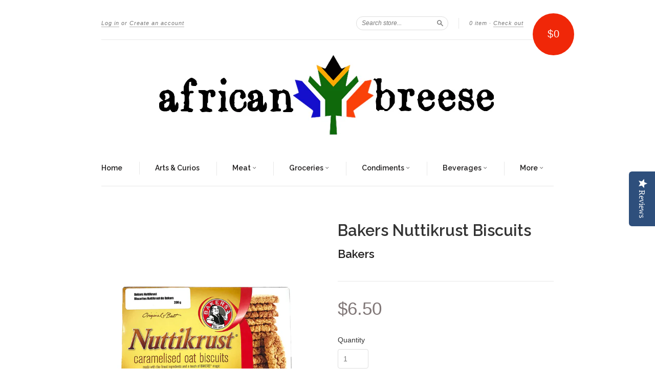

--- FILE ---
content_type: text/html; charset=utf-8
request_url: https://africanbreese.com/products/bakers-nuttikrust
body_size: 16275
content:
<!doctype html>
<!--[if lt IE 7]> <html class="no-touch no-js lt-ie9 lt-ie8 lt-ie7" lang="en"> <![endif]-->
<!--[if IE 7]> <html class="no-touch no-js lt-ie9 lt-ie8" lang="en"> <![endif]-->
<!--[if IE 8]> <html class="no-touch no-js lt-ie9" lang="en"> <![endif]-->
<!--[if IE 9]> <html class="ie9 no-touch no-js"> <![endif]-->
<!--[if (gt IE 9)|!(IE)]><!--> <html class="no-touch no-js"> <!--<![endif]-->

<head>
  <link rel="shortcut icon" href="//africanbreese.com/cdn/shop/t/10/assets/favicon.png?v=178615380078222721241421459141" type="image/png" />
  <script type="text/javascript">
(function e(){var e=document.createElement("script");e.type="text/javascript",e.async=true,e.src="//staticw2.yotpo.com/WXrSnTibTfglkDtS2GSFSIeGNnJDcfaFQQLR0tRa/widget.js";var t=document.getElementsByTagName("script")[0];t.parentNode.insertBefore(e,t)})();
</script>
  <meta charset="UTF-8">
  <meta http-equiv='X-UA-Compatible' content='IE=edge,chrome=1'>
  <link rel="shortcut icon" type="image/png" href="//africanbreese.com/cdn/shop/t/10/assets/favicon.png?v=178615380078222721241421459141">

  <title>
    Bakers Nuttikrust Biscuits &ndash; African Breese
  </title>

  
  <meta name="description" content="Bakers Nuttikrust is a classic South African biscuit known for its unique combination of nuttiness and sweetness. These rectangular-shaped biscuits are made with a buttery, crumbly dough that is generously packed with crushed nuts, typically almonds or hazelnuts, creating a rich and nutty flavor profile. Bakers Nuttikr">
  

  <link rel="canonical" href="https://africanbreese.com/products/bakers-nuttikrust">
  <meta name="viewport" content="width=device-width,initial-scale=1">

  

  <meta property="og:type" content="product">
  <meta property="og:title" content="Bakers Nuttikrust Biscuits">
  
  <meta property="og:image" content="http://africanbreese.com/cdn/shop/products/Bakers_Nuttikrust_200g_grande.jpg?v=1585091462">
  <meta property="og:image:secure_url" content="https://africanbreese.com/cdn/shop/products/Bakers_Nuttikrust_200g_grande.jpg?v=1585091462">
  
  <meta property="og:price:amount" content="6.50">
  <meta property="og:price:currency" content="CAD">


  <meta property="og:description" content="Bakers Nuttikrust is a classic South African biscuit known for its unique combination of nuttiness and sweetness. These rectangular-shaped biscuits are made with a buttery, crumbly dough that is generously packed with crushed nuts, typically almonds or hazelnuts, creating a rich and nutty flavor profile. Bakers Nuttikr">

  <meta property="og:url" content="https://africanbreese.com/products/bakers-nuttikrust">
  <meta property="og:site_name" content="African Breese">

  


  <meta name="twitter:card" content="product">
  <meta name="twitter:title" content="Bakers Nuttikrust Biscuits">
  <meta name="twitter:description" content="Bakers Nuttikrust is a classic South African biscuit known for its unique combination of nuttiness and sweetness. These rectangular-shaped biscuits are made with a buttery, crumbly dough ...">
  <meta name="twitter:image" content="http://africanbreese.com/cdn/shop/products/Bakers_Nuttikrust_200g_large.jpg?v=1585091462">
  <meta name="twitter:label1" content="PRICE">
  <meta name="twitter:data1" content="$6.50 CAD">
  <meta name="twitter:label2" content="VENDOR">
  <meta name="twitter:data2" content="Bakers">




  <link href="//africanbreese.com/cdn/shop/t/10/assets/style.scss.css?v=104239601711711567671704826215" rel="stylesheet" type="text/css" media="all" />

  <script>window.performance && window.performance.mark && window.performance.mark('shopify.content_for_header.start');</script><meta name="google-site-verification" content="ShLiIvQys-nmdr6-8YucKgnJLIAKxqA4WD6AP3_C5_E">
<meta id="shopify-digital-wallet" name="shopify-digital-wallet" content="/5225177/digital_wallets/dialog">
<meta name="shopify-checkout-api-token" content="67c8e97a08160ebc1ab25d39971d04f1">
<meta id="in-context-paypal-metadata" data-shop-id="5225177" data-venmo-supported="false" data-environment="production" data-locale="en_US" data-paypal-v4="true" data-currency="CAD">
<link rel="alternate" type="application/json+oembed" href="https://africanbreese.com/products/bakers-nuttikrust.oembed">
<script async="async" src="/checkouts/internal/preloads.js?locale=en-CA"></script>
<link rel="preconnect" href="https://shop.app" crossorigin="anonymous">
<script async="async" src="https://shop.app/checkouts/internal/preloads.js?locale=en-CA&shop_id=5225177" crossorigin="anonymous"></script>
<script id="apple-pay-shop-capabilities" type="application/json">{"shopId":5225177,"countryCode":"CA","currencyCode":"CAD","merchantCapabilities":["supports3DS"],"merchantId":"gid:\/\/shopify\/Shop\/5225177","merchantName":"African Breese","requiredBillingContactFields":["postalAddress","email"],"requiredShippingContactFields":["postalAddress","email"],"shippingType":"shipping","supportedNetworks":["visa","masterCard","discover","interac"],"total":{"type":"pending","label":"African Breese","amount":"1.00"},"shopifyPaymentsEnabled":true,"supportsSubscriptions":true}</script>
<script id="shopify-features" type="application/json">{"accessToken":"67c8e97a08160ebc1ab25d39971d04f1","betas":["rich-media-storefront-analytics"],"domain":"africanbreese.com","predictiveSearch":true,"shopId":5225177,"locale":"en"}</script>
<script>var Shopify = Shopify || {};
Shopify.shop = "african-breese.myshopify.com";
Shopify.locale = "en";
Shopify.currency = {"active":"CAD","rate":"1.0"};
Shopify.country = "CA";
Shopify.theme = {"name":"New Standard","id":12243899,"schema_name":null,"schema_version":null,"theme_store_id":429,"role":"main"};
Shopify.theme.handle = "null";
Shopify.theme.style = {"id":null,"handle":null};
Shopify.cdnHost = "africanbreese.com/cdn";
Shopify.routes = Shopify.routes || {};
Shopify.routes.root = "/";</script>
<script type="module">!function(o){(o.Shopify=o.Shopify||{}).modules=!0}(window);</script>
<script>!function(o){function n(){var o=[];function n(){o.push(Array.prototype.slice.apply(arguments))}return n.q=o,n}var t=o.Shopify=o.Shopify||{};t.loadFeatures=n(),t.autoloadFeatures=n()}(window);</script>
<script>
  window.ShopifyPay = window.ShopifyPay || {};
  window.ShopifyPay.apiHost = "shop.app\/pay";
  window.ShopifyPay.redirectState = null;
</script>
<script id="shop-js-analytics" type="application/json">{"pageType":"product"}</script>
<script defer="defer" async type="module" src="//africanbreese.com/cdn/shopifycloud/shop-js/modules/v2/client.init-shop-cart-sync_IZsNAliE.en.esm.js"></script>
<script defer="defer" async type="module" src="//africanbreese.com/cdn/shopifycloud/shop-js/modules/v2/chunk.common_0OUaOowp.esm.js"></script>
<script type="module">
  await import("//africanbreese.com/cdn/shopifycloud/shop-js/modules/v2/client.init-shop-cart-sync_IZsNAliE.en.esm.js");
await import("//africanbreese.com/cdn/shopifycloud/shop-js/modules/v2/chunk.common_0OUaOowp.esm.js");

  window.Shopify.SignInWithShop?.initShopCartSync?.({"fedCMEnabled":true,"windoidEnabled":true});

</script>
<script>
  window.Shopify = window.Shopify || {};
  if (!window.Shopify.featureAssets) window.Shopify.featureAssets = {};
  window.Shopify.featureAssets['shop-js'] = {"shop-cart-sync":["modules/v2/client.shop-cart-sync_DLOhI_0X.en.esm.js","modules/v2/chunk.common_0OUaOowp.esm.js"],"init-fed-cm":["modules/v2/client.init-fed-cm_C6YtU0w6.en.esm.js","modules/v2/chunk.common_0OUaOowp.esm.js"],"shop-button":["modules/v2/client.shop-button_BCMx7GTG.en.esm.js","modules/v2/chunk.common_0OUaOowp.esm.js"],"shop-cash-offers":["modules/v2/client.shop-cash-offers_BT26qb5j.en.esm.js","modules/v2/chunk.common_0OUaOowp.esm.js","modules/v2/chunk.modal_CGo_dVj3.esm.js"],"init-windoid":["modules/v2/client.init-windoid_B9PkRMql.en.esm.js","modules/v2/chunk.common_0OUaOowp.esm.js"],"init-shop-email-lookup-coordinator":["modules/v2/client.init-shop-email-lookup-coordinator_DZkqjsbU.en.esm.js","modules/v2/chunk.common_0OUaOowp.esm.js"],"shop-toast-manager":["modules/v2/client.shop-toast-manager_Di2EnuM7.en.esm.js","modules/v2/chunk.common_0OUaOowp.esm.js"],"shop-login-button":["modules/v2/client.shop-login-button_BtqW_SIO.en.esm.js","modules/v2/chunk.common_0OUaOowp.esm.js","modules/v2/chunk.modal_CGo_dVj3.esm.js"],"avatar":["modules/v2/client.avatar_BTnouDA3.en.esm.js"],"pay-button":["modules/v2/client.pay-button_CWa-C9R1.en.esm.js","modules/v2/chunk.common_0OUaOowp.esm.js"],"init-shop-cart-sync":["modules/v2/client.init-shop-cart-sync_IZsNAliE.en.esm.js","modules/v2/chunk.common_0OUaOowp.esm.js"],"init-customer-accounts":["modules/v2/client.init-customer-accounts_DenGwJTU.en.esm.js","modules/v2/client.shop-login-button_BtqW_SIO.en.esm.js","modules/v2/chunk.common_0OUaOowp.esm.js","modules/v2/chunk.modal_CGo_dVj3.esm.js"],"init-shop-for-new-customer-accounts":["modules/v2/client.init-shop-for-new-customer-accounts_JdHXxpS9.en.esm.js","modules/v2/client.shop-login-button_BtqW_SIO.en.esm.js","modules/v2/chunk.common_0OUaOowp.esm.js","modules/v2/chunk.modal_CGo_dVj3.esm.js"],"init-customer-accounts-sign-up":["modules/v2/client.init-customer-accounts-sign-up_D6__K_p8.en.esm.js","modules/v2/client.shop-login-button_BtqW_SIO.en.esm.js","modules/v2/chunk.common_0OUaOowp.esm.js","modules/v2/chunk.modal_CGo_dVj3.esm.js"],"checkout-modal":["modules/v2/client.checkout-modal_C_ZQDY6s.en.esm.js","modules/v2/chunk.common_0OUaOowp.esm.js","modules/v2/chunk.modal_CGo_dVj3.esm.js"],"shop-follow-button":["modules/v2/client.shop-follow-button_XetIsj8l.en.esm.js","modules/v2/chunk.common_0OUaOowp.esm.js","modules/v2/chunk.modal_CGo_dVj3.esm.js"],"lead-capture":["modules/v2/client.lead-capture_DvA72MRN.en.esm.js","modules/v2/chunk.common_0OUaOowp.esm.js","modules/v2/chunk.modal_CGo_dVj3.esm.js"],"shop-login":["modules/v2/client.shop-login_ClXNxyh6.en.esm.js","modules/v2/chunk.common_0OUaOowp.esm.js","modules/v2/chunk.modal_CGo_dVj3.esm.js"],"payment-terms":["modules/v2/client.payment-terms_CNlwjfZz.en.esm.js","modules/v2/chunk.common_0OUaOowp.esm.js","modules/v2/chunk.modal_CGo_dVj3.esm.js"]};
</script>
<script id="__st">var __st={"a":5225177,"offset":-28800,"reqid":"3a684adb-1270-4a5f-9826-285dfe7358f1-1768451879","pageurl":"africanbreese.com\/products\/bakers-nuttikrust","u":"c27be7af94f7","p":"product","rtyp":"product","rid":428355411};</script>
<script>window.ShopifyPaypalV4VisibilityTracking = true;</script>
<script id="captcha-bootstrap">!function(){'use strict';const t='contact',e='account',n='new_comment',o=[[t,t],['blogs',n],['comments',n],[t,'customer']],c=[[e,'customer_login'],[e,'guest_login'],[e,'recover_customer_password'],[e,'create_customer']],r=t=>t.map((([t,e])=>`form[action*='/${t}']:not([data-nocaptcha='true']) input[name='form_type'][value='${e}']`)).join(','),a=t=>()=>t?[...document.querySelectorAll(t)].map((t=>t.form)):[];function s(){const t=[...o],e=r(t);return a(e)}const i='password',u='form_key',d=['recaptcha-v3-token','g-recaptcha-response','h-captcha-response',i],f=()=>{try{return window.sessionStorage}catch{return}},m='__shopify_v',_=t=>t.elements[u];function p(t,e,n=!1){try{const o=window.sessionStorage,c=JSON.parse(o.getItem(e)),{data:r}=function(t){const{data:e,action:n}=t;return t[m]||n?{data:e,action:n}:{data:t,action:n}}(c);for(const[e,n]of Object.entries(r))t.elements[e]&&(t.elements[e].value=n);n&&o.removeItem(e)}catch(o){console.error('form repopulation failed',{error:o})}}const l='form_type',E='cptcha';function T(t){t.dataset[E]=!0}const w=window,h=w.document,L='Shopify',v='ce_forms',y='captcha';let A=!1;((t,e)=>{const n=(g='f06e6c50-85a8-45c8-87d0-21a2b65856fe',I='https://cdn.shopify.com/shopifycloud/storefront-forms-hcaptcha/ce_storefront_forms_captcha_hcaptcha.v1.5.2.iife.js',D={infoText:'Protected by hCaptcha',privacyText:'Privacy',termsText:'Terms'},(t,e,n)=>{const o=w[L][v],c=o.bindForm;if(c)return c(t,g,e,D).then(n);var r;o.q.push([[t,g,e,D],n]),r=I,A||(h.body.append(Object.assign(h.createElement('script'),{id:'captcha-provider',async:!0,src:r})),A=!0)});var g,I,D;w[L]=w[L]||{},w[L][v]=w[L][v]||{},w[L][v].q=[],w[L][y]=w[L][y]||{},w[L][y].protect=function(t,e){n(t,void 0,e),T(t)},Object.freeze(w[L][y]),function(t,e,n,w,h,L){const[v,y,A,g]=function(t,e,n){const i=e?o:[],u=t?c:[],d=[...i,...u],f=r(d),m=r(i),_=r(d.filter((([t,e])=>n.includes(e))));return[a(f),a(m),a(_),s()]}(w,h,L),I=t=>{const e=t.target;return e instanceof HTMLFormElement?e:e&&e.form},D=t=>v().includes(t);t.addEventListener('submit',(t=>{const e=I(t);if(!e)return;const n=D(e)&&!e.dataset.hcaptchaBound&&!e.dataset.recaptchaBound,o=_(e),c=g().includes(e)&&(!o||!o.value);(n||c)&&t.preventDefault(),c&&!n&&(function(t){try{if(!f())return;!function(t){const e=f();if(!e)return;const n=_(t);if(!n)return;const o=n.value;o&&e.removeItem(o)}(t);const e=Array.from(Array(32),(()=>Math.random().toString(36)[2])).join('');!function(t,e){_(t)||t.append(Object.assign(document.createElement('input'),{type:'hidden',name:u})),t.elements[u].value=e}(t,e),function(t,e){const n=f();if(!n)return;const o=[...t.querySelectorAll(`input[type='${i}']`)].map((({name:t})=>t)),c=[...d,...o],r={};for(const[a,s]of new FormData(t).entries())c.includes(a)||(r[a]=s);n.setItem(e,JSON.stringify({[m]:1,action:t.action,data:r}))}(t,e)}catch(e){console.error('failed to persist form',e)}}(e),e.submit())}));const S=(t,e)=>{t&&!t.dataset[E]&&(n(t,e.some((e=>e===t))),T(t))};for(const o of['focusin','change'])t.addEventListener(o,(t=>{const e=I(t);D(e)&&S(e,y())}));const B=e.get('form_key'),M=e.get(l),P=B&&M;t.addEventListener('DOMContentLoaded',(()=>{const t=y();if(P)for(const e of t)e.elements[l].value===M&&p(e,B);[...new Set([...A(),...v().filter((t=>'true'===t.dataset.shopifyCaptcha))])].forEach((e=>S(e,t)))}))}(h,new URLSearchParams(w.location.search),n,t,e,['guest_login'])})(!0,!0)}();</script>
<script integrity="sha256-4kQ18oKyAcykRKYeNunJcIwy7WH5gtpwJnB7kiuLZ1E=" data-source-attribution="shopify.loadfeatures" defer="defer" src="//africanbreese.com/cdn/shopifycloud/storefront/assets/storefront/load_feature-a0a9edcb.js" crossorigin="anonymous"></script>
<script crossorigin="anonymous" defer="defer" src="//africanbreese.com/cdn/shopifycloud/storefront/assets/shopify_pay/storefront-65b4c6d7.js?v=20250812"></script>
<script data-source-attribution="shopify.dynamic_checkout.dynamic.init">var Shopify=Shopify||{};Shopify.PaymentButton=Shopify.PaymentButton||{isStorefrontPortableWallets:!0,init:function(){window.Shopify.PaymentButton.init=function(){};var t=document.createElement("script");t.src="https://africanbreese.com/cdn/shopifycloud/portable-wallets/latest/portable-wallets.en.js",t.type="module",document.head.appendChild(t)}};
</script>
<script data-source-attribution="shopify.dynamic_checkout.buyer_consent">
  function portableWalletsHideBuyerConsent(e){var t=document.getElementById("shopify-buyer-consent"),n=document.getElementById("shopify-subscription-policy-button");t&&n&&(t.classList.add("hidden"),t.setAttribute("aria-hidden","true"),n.removeEventListener("click",e))}function portableWalletsShowBuyerConsent(e){var t=document.getElementById("shopify-buyer-consent"),n=document.getElementById("shopify-subscription-policy-button");t&&n&&(t.classList.remove("hidden"),t.removeAttribute("aria-hidden"),n.addEventListener("click",e))}window.Shopify?.PaymentButton&&(window.Shopify.PaymentButton.hideBuyerConsent=portableWalletsHideBuyerConsent,window.Shopify.PaymentButton.showBuyerConsent=portableWalletsShowBuyerConsent);
</script>
<script data-source-attribution="shopify.dynamic_checkout.cart.bootstrap">document.addEventListener("DOMContentLoaded",(function(){function t(){return document.querySelector("shopify-accelerated-checkout-cart, shopify-accelerated-checkout")}if(t())Shopify.PaymentButton.init();else{new MutationObserver((function(e,n){t()&&(Shopify.PaymentButton.init(),n.disconnect())})).observe(document.body,{childList:!0,subtree:!0})}}));
</script>
<link id="shopify-accelerated-checkout-styles" rel="stylesheet" media="screen" href="https://africanbreese.com/cdn/shopifycloud/portable-wallets/latest/accelerated-checkout-backwards-compat.css" crossorigin="anonymous">
<style id="shopify-accelerated-checkout-cart">
        #shopify-buyer-consent {
  margin-top: 1em;
  display: inline-block;
  width: 100%;
}

#shopify-buyer-consent.hidden {
  display: none;
}

#shopify-subscription-policy-button {
  background: none;
  border: none;
  padding: 0;
  text-decoration: underline;
  font-size: inherit;
  cursor: pointer;
}

#shopify-subscription-policy-button::before {
  box-shadow: none;
}

      </style>

<script>window.performance && window.performance.mark && window.performance.mark('shopify.content_for_header.end');</script>

  

<!--[if lt IE 9]>
<script src="//html5shiv.googlecode.com/svn/trunk/html5.js" type="text/javascript"></script>
<script src="//africanbreese.com/cdn/shop/t/10/assets/respond.min.js?v=52248677837542619231417815456" type="text/javascript"></script>
<link href="//africanbreese.com/cdn/shop/t/10/assets/respond-proxy.html" id="respond-proxy" rel="respond-proxy" />
<link href="//africanbreese.com/search?q=0cb8d61be7f728265a18116a4fabd6a4" id="respond-redirect" rel="respond-redirect" />
<script src="//africanbreese.com/search?q=0cb8d61be7f728265a18116a4fabd6a4" type="text/javascript"></script>
<![endif]-->
<!--[if lt IE 8]>
<script src="//africanbreese.com/cdn/shop/t/10/assets/json2.js?v=154133857350868653501417815456" type="text/javascript"></script>
<![endif]-->



  

  
    
    
    <link href="//fonts.googleapis.com/css?family=Raleway:600" rel="stylesheet" type="text/css" media="all" />
  


  




  <script src="//ajax.googleapis.com/ajax/libs/jquery/1.11.0/jquery.min.js" type="text/javascript"></script>
  <script src="//africanbreese.com/cdn/shop/t/10/assets/modernizr.min.js?v=26620055551102246001417815456" type="text/javascript"></script>

  

<!-- BEGIN app block: shopify://apps/yotpo-product-reviews/blocks/settings/eb7dfd7d-db44-4334-bc49-c893b51b36cf -->


<script type="text/javascript">
  (function e(){var e=document.createElement("script");
  e.type="text/javascript",e.async=true,
  e.src="//staticw2.yotpo.com//widget.js?lang=en";
  var t=document.getElementsByTagName("script")[0];
  t.parentNode.insertBefore(e,t)})();
</script>



  
<!-- END app block --><script src="https://cdn.shopify.com/extensions/cfc76123-b24f-4e9a-a1dc-585518796af7/forms-2294/assets/shopify-forms-loader.js" type="text/javascript" defer="defer"></script>
<link href="https://monorail-edge.shopifysvc.com" rel="dns-prefetch">
<script>(function(){if ("sendBeacon" in navigator && "performance" in window) {try {var session_token_from_headers = performance.getEntriesByType('navigation')[0].serverTiming.find(x => x.name == '_s').description;} catch {var session_token_from_headers = undefined;}var session_cookie_matches = document.cookie.match(/_shopify_s=([^;]*)/);var session_token_from_cookie = session_cookie_matches && session_cookie_matches.length === 2 ? session_cookie_matches[1] : "";var session_token = session_token_from_headers || session_token_from_cookie || "";function handle_abandonment_event(e) {var entries = performance.getEntries().filter(function(entry) {return /monorail-edge.shopifysvc.com/.test(entry.name);});if (!window.abandonment_tracked && entries.length === 0) {window.abandonment_tracked = true;var currentMs = Date.now();var navigation_start = performance.timing.navigationStart;var payload = {shop_id: 5225177,url: window.location.href,navigation_start,duration: currentMs - navigation_start,session_token,page_type: "product"};window.navigator.sendBeacon("https://monorail-edge.shopifysvc.com/v1/produce", JSON.stringify({schema_id: "online_store_buyer_site_abandonment/1.1",payload: payload,metadata: {event_created_at_ms: currentMs,event_sent_at_ms: currentMs}}));}}window.addEventListener('pagehide', handle_abandonment_event);}}());</script>
<script id="web-pixels-manager-setup">(function e(e,d,r,n,o){if(void 0===o&&(o={}),!Boolean(null===(a=null===(i=window.Shopify)||void 0===i?void 0:i.analytics)||void 0===a?void 0:a.replayQueue)){var i,a;window.Shopify=window.Shopify||{};var t=window.Shopify;t.analytics=t.analytics||{};var s=t.analytics;s.replayQueue=[],s.publish=function(e,d,r){return s.replayQueue.push([e,d,r]),!0};try{self.performance.mark("wpm:start")}catch(e){}var l=function(){var e={modern:/Edge?\/(1{2}[4-9]|1[2-9]\d|[2-9]\d{2}|\d{4,})\.\d+(\.\d+|)|Firefox\/(1{2}[4-9]|1[2-9]\d|[2-9]\d{2}|\d{4,})\.\d+(\.\d+|)|Chrom(ium|e)\/(9{2}|\d{3,})\.\d+(\.\d+|)|(Maci|X1{2}).+ Version\/(15\.\d+|(1[6-9]|[2-9]\d|\d{3,})\.\d+)([,.]\d+|)( \(\w+\)|)( Mobile\/\w+|) Safari\/|Chrome.+OPR\/(9{2}|\d{3,})\.\d+\.\d+|(CPU[ +]OS|iPhone[ +]OS|CPU[ +]iPhone|CPU IPhone OS|CPU iPad OS)[ +]+(15[._]\d+|(1[6-9]|[2-9]\d|\d{3,})[._]\d+)([._]\d+|)|Android:?[ /-](13[3-9]|1[4-9]\d|[2-9]\d{2}|\d{4,})(\.\d+|)(\.\d+|)|Android.+Firefox\/(13[5-9]|1[4-9]\d|[2-9]\d{2}|\d{4,})\.\d+(\.\d+|)|Android.+Chrom(ium|e)\/(13[3-9]|1[4-9]\d|[2-9]\d{2}|\d{4,})\.\d+(\.\d+|)|SamsungBrowser\/([2-9]\d|\d{3,})\.\d+/,legacy:/Edge?\/(1[6-9]|[2-9]\d|\d{3,})\.\d+(\.\d+|)|Firefox\/(5[4-9]|[6-9]\d|\d{3,})\.\d+(\.\d+|)|Chrom(ium|e)\/(5[1-9]|[6-9]\d|\d{3,})\.\d+(\.\d+|)([\d.]+$|.*Safari\/(?![\d.]+ Edge\/[\d.]+$))|(Maci|X1{2}).+ Version\/(10\.\d+|(1[1-9]|[2-9]\d|\d{3,})\.\d+)([,.]\d+|)( \(\w+\)|)( Mobile\/\w+|) Safari\/|Chrome.+OPR\/(3[89]|[4-9]\d|\d{3,})\.\d+\.\d+|(CPU[ +]OS|iPhone[ +]OS|CPU[ +]iPhone|CPU IPhone OS|CPU iPad OS)[ +]+(10[._]\d+|(1[1-9]|[2-9]\d|\d{3,})[._]\d+)([._]\d+|)|Android:?[ /-](13[3-9]|1[4-9]\d|[2-9]\d{2}|\d{4,})(\.\d+|)(\.\d+|)|Mobile Safari.+OPR\/([89]\d|\d{3,})\.\d+\.\d+|Android.+Firefox\/(13[5-9]|1[4-9]\d|[2-9]\d{2}|\d{4,})\.\d+(\.\d+|)|Android.+Chrom(ium|e)\/(13[3-9]|1[4-9]\d|[2-9]\d{2}|\d{4,})\.\d+(\.\d+|)|Android.+(UC? ?Browser|UCWEB|U3)[ /]?(15\.([5-9]|\d{2,})|(1[6-9]|[2-9]\d|\d{3,})\.\d+)\.\d+|SamsungBrowser\/(5\.\d+|([6-9]|\d{2,})\.\d+)|Android.+MQ{2}Browser\/(14(\.(9|\d{2,})|)|(1[5-9]|[2-9]\d|\d{3,})(\.\d+|))(\.\d+|)|K[Aa][Ii]OS\/(3\.\d+|([4-9]|\d{2,})\.\d+)(\.\d+|)/},d=e.modern,r=e.legacy,n=navigator.userAgent;return n.match(d)?"modern":n.match(r)?"legacy":"unknown"}(),u="modern"===l?"modern":"legacy",c=(null!=n?n:{modern:"",legacy:""})[u],f=function(e){return[e.baseUrl,"/wpm","/b",e.hashVersion,"modern"===e.buildTarget?"m":"l",".js"].join("")}({baseUrl:d,hashVersion:r,buildTarget:u}),m=function(e){var d=e.version,r=e.bundleTarget,n=e.surface,o=e.pageUrl,i=e.monorailEndpoint;return{emit:function(e){var a=e.status,t=e.errorMsg,s=(new Date).getTime(),l=JSON.stringify({metadata:{event_sent_at_ms:s},events:[{schema_id:"web_pixels_manager_load/3.1",payload:{version:d,bundle_target:r,page_url:o,status:a,surface:n,error_msg:t},metadata:{event_created_at_ms:s}}]});if(!i)return console&&console.warn&&console.warn("[Web Pixels Manager] No Monorail endpoint provided, skipping logging."),!1;try{return self.navigator.sendBeacon.bind(self.navigator)(i,l)}catch(e){}var u=new XMLHttpRequest;try{return u.open("POST",i,!0),u.setRequestHeader("Content-Type","text/plain"),u.send(l),!0}catch(e){return console&&console.warn&&console.warn("[Web Pixels Manager] Got an unhandled error while logging to Monorail."),!1}}}}({version:r,bundleTarget:l,surface:e.surface,pageUrl:self.location.href,monorailEndpoint:e.monorailEndpoint});try{o.browserTarget=l,function(e){var d=e.src,r=e.async,n=void 0===r||r,o=e.onload,i=e.onerror,a=e.sri,t=e.scriptDataAttributes,s=void 0===t?{}:t,l=document.createElement("script"),u=document.querySelector("head"),c=document.querySelector("body");if(l.async=n,l.src=d,a&&(l.integrity=a,l.crossOrigin="anonymous"),s)for(var f in s)if(Object.prototype.hasOwnProperty.call(s,f))try{l.dataset[f]=s[f]}catch(e){}if(o&&l.addEventListener("load",o),i&&l.addEventListener("error",i),u)u.appendChild(l);else{if(!c)throw new Error("Did not find a head or body element to append the script");c.appendChild(l)}}({src:f,async:!0,onload:function(){if(!function(){var e,d;return Boolean(null===(d=null===(e=window.Shopify)||void 0===e?void 0:e.analytics)||void 0===d?void 0:d.initialized)}()){var d=window.webPixelsManager.init(e)||void 0;if(d){var r=window.Shopify.analytics;r.replayQueue.forEach((function(e){var r=e[0],n=e[1],o=e[2];d.publishCustomEvent(r,n,o)})),r.replayQueue=[],r.publish=d.publishCustomEvent,r.visitor=d.visitor,r.initialized=!0}}},onerror:function(){return m.emit({status:"failed",errorMsg:"".concat(f," has failed to load")})},sri:function(e){var d=/^sha384-[A-Za-z0-9+/=]+$/;return"string"==typeof e&&d.test(e)}(c)?c:"",scriptDataAttributes:o}),m.emit({status:"loading"})}catch(e){m.emit({status:"failed",errorMsg:(null==e?void 0:e.message)||"Unknown error"})}}})({shopId: 5225177,storefrontBaseUrl: "https://africanbreese.com",extensionsBaseUrl: "https://extensions.shopifycdn.com/cdn/shopifycloud/web-pixels-manager",monorailEndpoint: "https://monorail-edge.shopifysvc.com/unstable/produce_batch",surface: "storefront-renderer",enabledBetaFlags: ["2dca8a86"],webPixelsConfigList: [{"id":"879657021","configuration":"{\"pixel_id\":\"2609588626047319\",\"pixel_type\":\"facebook_pixel\"}","eventPayloadVersion":"v1","runtimeContext":"OPEN","scriptVersion":"ca16bc87fe92b6042fbaa3acc2fbdaa6","type":"APP","apiClientId":2329312,"privacyPurposes":["ANALYTICS","MARKETING","SALE_OF_DATA"],"dataSharingAdjustments":{"protectedCustomerApprovalScopes":["read_customer_address","read_customer_email","read_customer_name","read_customer_personal_data","read_customer_phone"]}},{"id":"359432253","configuration":"{\"config\":\"{\\\"pixel_id\\\":\\\"G-DCSZ2V2G1H\\\",\\\"target_country\\\":\\\"CA\\\",\\\"gtag_events\\\":[{\\\"type\\\":\\\"begin_checkout\\\",\\\"action_label\\\":\\\"G-DCSZ2V2G1H\\\"},{\\\"type\\\":\\\"search\\\",\\\"action_label\\\":\\\"G-DCSZ2V2G1H\\\"},{\\\"type\\\":\\\"view_item\\\",\\\"action_label\\\":[\\\"G-DCSZ2V2G1H\\\",\\\"MC-KDJV67W7HF\\\"]},{\\\"type\\\":\\\"purchase\\\",\\\"action_label\\\":[\\\"G-DCSZ2V2G1H\\\",\\\"MC-KDJV67W7HF\\\"]},{\\\"type\\\":\\\"page_view\\\",\\\"action_label\\\":[\\\"G-DCSZ2V2G1H\\\",\\\"MC-KDJV67W7HF\\\"]},{\\\"type\\\":\\\"add_payment_info\\\",\\\"action_label\\\":\\\"G-DCSZ2V2G1H\\\"},{\\\"type\\\":\\\"add_to_cart\\\",\\\"action_label\\\":\\\"G-DCSZ2V2G1H\\\"}],\\\"enable_monitoring_mode\\\":false}\"}","eventPayloadVersion":"v1","runtimeContext":"OPEN","scriptVersion":"b2a88bafab3e21179ed38636efcd8a93","type":"APP","apiClientId":1780363,"privacyPurposes":[],"dataSharingAdjustments":{"protectedCustomerApprovalScopes":["read_customer_address","read_customer_email","read_customer_name","read_customer_personal_data","read_customer_phone"]}},{"id":"97976381","eventPayloadVersion":"v1","runtimeContext":"LAX","scriptVersion":"1","type":"CUSTOM","privacyPurposes":["ANALYTICS"],"name":"Google Analytics tag (migrated)"},{"id":"shopify-app-pixel","configuration":"{}","eventPayloadVersion":"v1","runtimeContext":"STRICT","scriptVersion":"0450","apiClientId":"shopify-pixel","type":"APP","privacyPurposes":["ANALYTICS","MARKETING"]},{"id":"shopify-custom-pixel","eventPayloadVersion":"v1","runtimeContext":"LAX","scriptVersion":"0450","apiClientId":"shopify-pixel","type":"CUSTOM","privacyPurposes":["ANALYTICS","MARKETING"]}],isMerchantRequest: false,initData: {"shop":{"name":"African Breese","paymentSettings":{"currencyCode":"CAD"},"myshopifyDomain":"african-breese.myshopify.com","countryCode":"CA","storefrontUrl":"https:\/\/africanbreese.com"},"customer":null,"cart":null,"checkout":null,"productVariants":[{"price":{"amount":6.5,"currencyCode":"CAD"},"product":{"title":"Bakers Nuttikrust Biscuits","vendor":"Bakers","id":"428355411","untranslatedTitle":"Bakers Nuttikrust Biscuits","url":"\/products\/bakers-nuttikrust","type":"Biscuits and Rusks"},"id":"1088193803","image":{"src":"\/\/africanbreese.com\/cdn\/shop\/products\/Bakers_Nuttikrust_200g.jpg?v=1585091462"},"sku":"S0261","title":"Default Title","untranslatedTitle":"Default Title"}],"purchasingCompany":null},},"https://africanbreese.com/cdn","7cecd0b6w90c54c6cpe92089d5m57a67346",{"modern":"","legacy":""},{"shopId":"5225177","storefrontBaseUrl":"https:\/\/africanbreese.com","extensionBaseUrl":"https:\/\/extensions.shopifycdn.com\/cdn\/shopifycloud\/web-pixels-manager","surface":"storefront-renderer","enabledBetaFlags":"[\"2dca8a86\"]","isMerchantRequest":"false","hashVersion":"7cecd0b6w90c54c6cpe92089d5m57a67346","publish":"custom","events":"[[\"page_viewed\",{}],[\"product_viewed\",{\"productVariant\":{\"price\":{\"amount\":6.5,\"currencyCode\":\"CAD\"},\"product\":{\"title\":\"Bakers Nuttikrust Biscuits\",\"vendor\":\"Bakers\",\"id\":\"428355411\",\"untranslatedTitle\":\"Bakers Nuttikrust Biscuits\",\"url\":\"\/products\/bakers-nuttikrust\",\"type\":\"Biscuits and Rusks\"},\"id\":\"1088193803\",\"image\":{\"src\":\"\/\/africanbreese.com\/cdn\/shop\/products\/Bakers_Nuttikrust_200g.jpg?v=1585091462\"},\"sku\":\"S0261\",\"title\":\"Default Title\",\"untranslatedTitle\":\"Default Title\"}}]]"});</script><script>
  window.ShopifyAnalytics = window.ShopifyAnalytics || {};
  window.ShopifyAnalytics.meta = window.ShopifyAnalytics.meta || {};
  window.ShopifyAnalytics.meta.currency = 'CAD';
  var meta = {"product":{"id":428355411,"gid":"gid:\/\/shopify\/Product\/428355411","vendor":"Bakers","type":"Biscuits and Rusks","handle":"bakers-nuttikrust","variants":[{"id":1088193803,"price":650,"name":"Bakers Nuttikrust Biscuits","public_title":null,"sku":"S0261"}],"remote":false},"page":{"pageType":"product","resourceType":"product","resourceId":428355411,"requestId":"3a684adb-1270-4a5f-9826-285dfe7358f1-1768451879"}};
  for (var attr in meta) {
    window.ShopifyAnalytics.meta[attr] = meta[attr];
  }
</script>
<script class="analytics">
  (function () {
    var customDocumentWrite = function(content) {
      var jquery = null;

      if (window.jQuery) {
        jquery = window.jQuery;
      } else if (window.Checkout && window.Checkout.$) {
        jquery = window.Checkout.$;
      }

      if (jquery) {
        jquery('body').append(content);
      }
    };

    var hasLoggedConversion = function(token) {
      if (token) {
        return document.cookie.indexOf('loggedConversion=' + token) !== -1;
      }
      return false;
    }

    var setCookieIfConversion = function(token) {
      if (token) {
        var twoMonthsFromNow = new Date(Date.now());
        twoMonthsFromNow.setMonth(twoMonthsFromNow.getMonth() + 2);

        document.cookie = 'loggedConversion=' + token + '; expires=' + twoMonthsFromNow;
      }
    }

    var trekkie = window.ShopifyAnalytics.lib = window.trekkie = window.trekkie || [];
    if (trekkie.integrations) {
      return;
    }
    trekkie.methods = [
      'identify',
      'page',
      'ready',
      'track',
      'trackForm',
      'trackLink'
    ];
    trekkie.factory = function(method) {
      return function() {
        var args = Array.prototype.slice.call(arguments);
        args.unshift(method);
        trekkie.push(args);
        return trekkie;
      };
    };
    for (var i = 0; i < trekkie.methods.length; i++) {
      var key = trekkie.methods[i];
      trekkie[key] = trekkie.factory(key);
    }
    trekkie.load = function(config) {
      trekkie.config = config || {};
      trekkie.config.initialDocumentCookie = document.cookie;
      var first = document.getElementsByTagName('script')[0];
      var script = document.createElement('script');
      script.type = 'text/javascript';
      script.onerror = function(e) {
        var scriptFallback = document.createElement('script');
        scriptFallback.type = 'text/javascript';
        scriptFallback.onerror = function(error) {
                var Monorail = {
      produce: function produce(monorailDomain, schemaId, payload) {
        var currentMs = new Date().getTime();
        var event = {
          schema_id: schemaId,
          payload: payload,
          metadata: {
            event_created_at_ms: currentMs,
            event_sent_at_ms: currentMs
          }
        };
        return Monorail.sendRequest("https://" + monorailDomain + "/v1/produce", JSON.stringify(event));
      },
      sendRequest: function sendRequest(endpointUrl, payload) {
        // Try the sendBeacon API
        if (window && window.navigator && typeof window.navigator.sendBeacon === 'function' && typeof window.Blob === 'function' && !Monorail.isIos12()) {
          var blobData = new window.Blob([payload], {
            type: 'text/plain'
          });

          if (window.navigator.sendBeacon(endpointUrl, blobData)) {
            return true;
          } // sendBeacon was not successful

        } // XHR beacon

        var xhr = new XMLHttpRequest();

        try {
          xhr.open('POST', endpointUrl);
          xhr.setRequestHeader('Content-Type', 'text/plain');
          xhr.send(payload);
        } catch (e) {
          console.log(e);
        }

        return false;
      },
      isIos12: function isIos12() {
        return window.navigator.userAgent.lastIndexOf('iPhone; CPU iPhone OS 12_') !== -1 || window.navigator.userAgent.lastIndexOf('iPad; CPU OS 12_') !== -1;
      }
    };
    Monorail.produce('monorail-edge.shopifysvc.com',
      'trekkie_storefront_load_errors/1.1',
      {shop_id: 5225177,
      theme_id: 12243899,
      app_name: "storefront",
      context_url: window.location.href,
      source_url: "//africanbreese.com/cdn/s/trekkie.storefront.55c6279c31a6628627b2ba1c5ff367020da294e2.min.js"});

        };
        scriptFallback.async = true;
        scriptFallback.src = '//africanbreese.com/cdn/s/trekkie.storefront.55c6279c31a6628627b2ba1c5ff367020da294e2.min.js';
        first.parentNode.insertBefore(scriptFallback, first);
      };
      script.async = true;
      script.src = '//africanbreese.com/cdn/s/trekkie.storefront.55c6279c31a6628627b2ba1c5ff367020da294e2.min.js';
      first.parentNode.insertBefore(script, first);
    };
    trekkie.load(
      {"Trekkie":{"appName":"storefront","development":false,"defaultAttributes":{"shopId":5225177,"isMerchantRequest":null,"themeId":12243899,"themeCityHash":"11936843238339737421","contentLanguage":"en","currency":"CAD","eventMetadataId":"eebf8266-a057-4653-8f39-41f64d9d84a3"},"isServerSideCookieWritingEnabled":true,"monorailRegion":"shop_domain","enabledBetaFlags":["65f19447"]},"Session Attribution":{},"S2S":{"facebookCapiEnabled":true,"source":"trekkie-storefront-renderer","apiClientId":580111}}
    );

    var loaded = false;
    trekkie.ready(function() {
      if (loaded) return;
      loaded = true;

      window.ShopifyAnalytics.lib = window.trekkie;

      var originalDocumentWrite = document.write;
      document.write = customDocumentWrite;
      try { window.ShopifyAnalytics.merchantGoogleAnalytics.call(this); } catch(error) {};
      document.write = originalDocumentWrite;

      window.ShopifyAnalytics.lib.page(null,{"pageType":"product","resourceType":"product","resourceId":428355411,"requestId":"3a684adb-1270-4a5f-9826-285dfe7358f1-1768451879","shopifyEmitted":true});

      var match = window.location.pathname.match(/checkouts\/(.+)\/(thank_you|post_purchase)/)
      var token = match? match[1]: undefined;
      if (!hasLoggedConversion(token)) {
        setCookieIfConversion(token);
        window.ShopifyAnalytics.lib.track("Viewed Product",{"currency":"CAD","variantId":1088193803,"productId":428355411,"productGid":"gid:\/\/shopify\/Product\/428355411","name":"Bakers Nuttikrust Biscuits","price":"6.50","sku":"S0261","brand":"Bakers","variant":null,"category":"Biscuits and Rusks","nonInteraction":true,"remote":false},undefined,undefined,{"shopifyEmitted":true});
      window.ShopifyAnalytics.lib.track("monorail:\/\/trekkie_storefront_viewed_product\/1.1",{"currency":"CAD","variantId":1088193803,"productId":428355411,"productGid":"gid:\/\/shopify\/Product\/428355411","name":"Bakers Nuttikrust Biscuits","price":"6.50","sku":"S0261","brand":"Bakers","variant":null,"category":"Biscuits and Rusks","nonInteraction":true,"remote":false,"referer":"https:\/\/africanbreese.com\/products\/bakers-nuttikrust"});
      }
    });


        var eventsListenerScript = document.createElement('script');
        eventsListenerScript.async = true;
        eventsListenerScript.src = "//africanbreese.com/cdn/shopifycloud/storefront/assets/shop_events_listener-3da45d37.js";
        document.getElementsByTagName('head')[0].appendChild(eventsListenerScript);

})();</script>
  <script>
  if (!window.ga || (window.ga && typeof window.ga !== 'function')) {
    window.ga = function ga() {
      (window.ga.q = window.ga.q || []).push(arguments);
      if (window.Shopify && window.Shopify.analytics && typeof window.Shopify.analytics.publish === 'function') {
        window.Shopify.analytics.publish("ga_stub_called", {}, {sendTo: "google_osp_migration"});
      }
      console.error("Shopify's Google Analytics stub called with:", Array.from(arguments), "\nSee https://help.shopify.com/manual/promoting-marketing/pixels/pixel-migration#google for more information.");
    };
    if (window.Shopify && window.Shopify.analytics && typeof window.Shopify.analytics.publish === 'function') {
      window.Shopify.analytics.publish("ga_stub_initialized", {}, {sendTo: "google_osp_migration"});
    }
  }
</script>
<script
  defer
  src="https://africanbreese.com/cdn/shopifycloud/perf-kit/shopify-perf-kit-3.0.3.min.js"
  data-application="storefront-renderer"
  data-shop-id="5225177"
  data-render-region="gcp-us-central1"
  data-page-type="product"
  data-theme-instance-id="12243899"
  data-theme-name=""
  data-theme-version=""
  data-monorail-region="shop_domain"
  data-resource-timing-sampling-rate="10"
  data-shs="true"
  data-shs-beacon="true"
  data-shs-export-with-fetch="true"
  data-shs-logs-sample-rate="1"
  data-shs-beacon-endpoint="https://africanbreese.com/api/collect"
></script>
</head>

<body id="bakers-nuttikrust-biscuits" class="template-product">

  <div class="wrapper">

    <header class="site-header">

      <div class="cart-summary accent-text">

        
        <p class="large--left medium-down--hide">
          
          <a href="https://africanbreese.com/customer_authentication/redirect?locale=en&amp;region_country=CA" id="customer_login_link">Log in</a> or <a href="https://account.africanbreese.com?locale=en" id="customer_register_link">Create an account</a>
          
        </p>
        

        

        <p id="cart-count" class="large--right">
          <a class="no-underline" href="/cart">0 item<span id="cart-total-small">($0.00)</span></a> ·
          <a href="/cart">Check out</a>
        </p>

        <form action="/search" method="get" id="search-form" role="search" class="large--right">
          <input name="q" type="text" id="search-field" placeholder="Search store..." class="hint">
          <button type="submit" value="" name="submit" id="search-submit" class="icon-fallback-text">
            <span class="icon icon-search" aria-hidden="true"></span>
            <span class="fallback-text">Search</span>
          </button>
        </form>

        <a href="/cart" id="cart-total">
          
          <span id="cart-price">$0</span>
          
        </a>

      </div>

      
      <div class="grid-full nav-bar">
        <div class="grid-item  col-12">
          
          <a id="logo" href="/" role="banner">
            <img src="//africanbreese.com/cdn/shop/t/10/assets/logo.png?v=135648775815221747531417900561" alt="African Breese" />
          </a>
          

          
        </div>
        <div class="grid-item  col-12">
          <nav id="navWrap" role="navigation">
            <ul id="nav">
              
              
              
              
              
              <li class="nav-item first">
                <a class="nav-item-link" href="/">Home</a>
                
              </li>
              
              
              
              
              
              <li class="nav-item">
                <a class="nav-item-link" href="/collections/arts-curios">Arts & Curios</a>
                
              </li>
              
              
              
              
              
              <li class="nav-item has-dropdown">
                <a class="nav-item-link" href="/collections/meat">Meat <span class="icon icon-arrow-down" aria-hidden="true"></span></a>
                
                <ul class="sub-nav">
                  
                  <li class="sub-nav-item first">
                    <a class="sub-nav-item-link first " href="/collections/boerewors">Boerewors</a>
                  </li>
                  
                  <li class="sub-nav-item last">
                    <a class="sub-nav-item-link  last" href="/collections/biltong">Dried Meat</a>
                  </li>
                  
                </ul>
                
              </li>
              
              
              
              
              
              <li class="nav-item has-dropdown">
                <a class="nav-item-link" href="/collections/all">Groceries <span class="icon icon-arrow-down" aria-hidden="true"></span></a>
                
                <ul class="sub-nav">
                  
                  <li class="sub-nav-item first">
                    <a class="sub-nav-item-link first " href="/collections/baking">Baking Staples</a>
                  </li>
                  
                  <li class="sub-nav-item">
                    <a class="sub-nav-item-link  " href="/collections/biscuits-rusks-crackers">Biscuits, Rusks, and Crackers</a>
                  </li>
                  
                  <li class="sub-nav-item">
                    <a class="sub-nav-item-link  " href="/collections/canned-fruit-and-vegetables">Canned Goods</a>
                  </li>
                  
                  <li class="sub-nav-item">
                    <a class="sub-nav-item-link  " href="/collections/cereal-and-porridge">Cereal and Porridge</a>
                  </li>
                  
                  <li class="sub-nav-item">
                    <a class="sub-nav-item-link  " href="/collections/spreads-and-jam">Jams, Honey, & Spreads</a>
                  </li>
                  
                  <li class="sub-nav-item">
                    <a class="sub-nav-item-link  " href="/collections/pap">Rice, Grains, Maize</a>
                  </li>
                  
                  <li class="sub-nav-item">
                    <a class="sub-nav-item-link  " href="/collections/spices">Seasoning & Spices</a>
                  </li>
                  
                  <li class="sub-nav-item">
                    <a class="sub-nav-item-link  " href="/collections/snacks">Snacks</a>
                  </li>
                  
                  <li class="sub-nav-item last">
                    <a class="sub-nav-item-link  last" href="/collections/sweets-chocolates">Sweets and Chocolates</a>
                  </li>
                  
                </ul>
                
              </li>
              
              
              
              
              
              <li class="nav-item has-dropdown">
                <a class="nav-item-link" href="/collections/condiments">Condiments <span class="icon icon-arrow-down" aria-hidden="true"></span></a>
                
                <ul class="sub-nav">
                  
                  <li class="sub-nav-item first">
                    <a class="sub-nav-item-link first " href="/collections/chutney-and-sauces">Chutney</a>
                  </li>
                  
                  <li class="sub-nav-item">
                    <a class="sub-nav-item-link  " href="/collections/dressings">Dressings & Marinades</a>
                  </li>
                  
                  <li class="sub-nav-item">
                    <a class="sub-nav-item-link  " href="/collections/stock-and-gravy">Gravy & Stock</a>
                  </li>
                  
                  <li class="sub-nav-item">
                    <a class="sub-nav-item-link  " href="/collections/pre-mixes">Packets & Pre-Mixes</a>
                  </li>
                  
                  <li class="sub-nav-item last">
                    <a class="sub-nav-item-link  last" href="/collections/sauces">Sauces</a>
                  </li>
                  
                </ul>
                
              </li>
              
              
              
              
              
              <li class="nav-item has-dropdown">
                <a class="nav-item-link" href="/collections/beverages">Beverages <span class="icon icon-arrow-down" aria-hidden="true"></span></a>
                
                <ul class="sub-nav">
                  
                  <li class="sub-nav-item first">
                    <a class="sub-nav-item-link first " href="/collections/coffee-tea-hot-drinks">Coffee, Tea, & Hot Drinks</a>
                  </li>
                  
                  <li class="sub-nav-item">
                    <a class="sub-nav-item-link  " href="/collections/fizzy-drinks">Fizzy Drinks</a>
                  </li>
                  
                  <li class="sub-nav-item last">
                    <a class="sub-nav-item-link  last" href="/collections/juice-and-cordials">Juices & Cordials</a>
                  </li>
                  
                </ul>
                
              </li>
              
              
              
              
              
              <li class="nav-item has-dropdown">
                <a class="nav-item-link" href="/collections/health-beauty">Home & Beauty <span class="icon icon-arrow-down" aria-hidden="true"></span></a>
                
                <ul class="sub-nav">
                  
                  <li class="sub-nav-item first">
                    <a class="sub-nav-item-link first " href="/collections/health-beauty">Health & Beauty</a>
                  </li>
                  
                  <li class="sub-nav-item last">
                    <a class="sub-nav-item-link  last" href="/collections/home-goods">Home Goods</a>
                  </li>
                  
                </ul>
                
              </li>
              
              
              
              
              
              <li class="nav-item has-dropdown">
                <a class="nav-item-link" href="/collections/global-taste-connections">Global Taste Connections <span class="icon icon-arrow-down" aria-hidden="true"></span></a>
                
                <ul class="sub-nav">
                  
                  <li class="sub-nav-item first">
                    <a class="sub-nav-item-link first " href="/collections/australian-products-1">Australian Products</a>
                  </li>
                  
                  <li class="sub-nav-item">
                    <a class="sub-nav-item-link  " href="/collections/british-products-1">British Products</a>
                  </li>
                  
                  <li class="sub-nav-item last">
                    <a class="sub-nav-item-link  last" href="/collections/new-zealand-products-1">New Zealand Products</a>
                  </li>
                  
                </ul>
                
              </li>
              
              
              
              
              
              <li class="nav-item">
                <a class="nav-item-link" href="/collections/wholesale-deals/Wholesale+bulk">Wholesale Deals</a>
                
              </li>
              
              
              
              
              
              <li class="nav-item">
                <a class="nav-item-link" href="/collections/discounted-items-due-to-dates">Final Date Discounts</a>
                
              </li>
              
              
              
              
              
              <li class="nav-item">
                <a class="nav-item-link" href="/blogs/news">Breese Blog</a>
                
              </li>
              
              
              
              
              
              <li class="nav-item">
                <a class="nav-item-link" href="/pages/about-us">About Us</a>
                
              </li>
              
              
              
              
              
              <li class="nav-item">
                <a class="nav-item-link" href="/pages/contact">Contact Us</a>
                
              </li>
              
            </ul>
          </nav>
        </div>
      </div>

    </header>

    <div id="content" role="main">
      
      <div class="clearfix" id="product-content" itemscope itemtype="http://schema.org/Product">
  <meta itemprop="url" content="https://africanbreese.com/products/bakers-nuttikrust">
  <meta itemprop="image" content="//africanbreese.com/cdn/shop/products/Bakers_Nuttikrust_200g_grande.jpg?v=1585091462">

  
  
    <form action="/cart/add" method="post" enctype="multipart/form-data">
  

    <div class="grid">

      <div id="product-photos" class="grid-item col-6 small--col-12">
        

        
          <div id="product-photo-container">
            
              <a href="//africanbreese.com/cdn/shop/products/Bakers_Nuttikrust_200g_1024x1024.jpg?v=1585091462" rel="gallery">
                <img src="//africanbreese.com/cdn/shop/products/Bakers_Nuttikrust_200g_grande.jpg?v=1585091462" alt="Bakers Nuttikrust Biscuits" data-image-id="13657869811773" id="productPhotoImg">
              </a>
            
          </div>

          
        
      </div><!-- #product-photos -->

      <div class="grid-item col-6 small--col-12">

        <h1 itemprop="name">Bakers Nuttikrust Biscuits</h1>
        
          
          
          <h3 itemprop="brand"><a href="/collections/vendors?q=Bakers" title="">Bakers</a></h3>
        

        <hr>

        

        <div id="product-prices" itemprop="offers" itemscope itemtype="http://schema.org/Offer">
          <meta itemprop="priceCurrency" content="CAD">
          
            <link itemprop="availability" href="http://schema.org/InStock">
          
          <p id="product-price">
            
              <span class="product-price" itemprop="price">$6.50</span>
            
          </p>
        </div>

        <hr class="hr--small hr--invisible">

        
        

        <div class="">
          <div class="select-wrappers hidden">
            <select id="product-select" name="id" class="hidden">
              
              <option selected value="1088193803">Default Title - $6.50</option>
              
            </select>
          </div>
          
            <div class="selector-wrapper">
              <label for="quantity">Quantity</label>
              <input id="quantity" type="number" name="quantity" class="styled-input" value="1" min="1">
            </div>
          
          <hr>
        </div>

        

        

        <div id="backorder" class="hidden">
          
          <p><span id="selected-variant"></span> is on back order</p>
          <hr>
        </div>

        

        <button type="submit" name="add" id="add" class="btn">
          <span id="addText">Add to Cart</span>
        </button>

        <hr>
        

        
          <div id="product-description" class="below">
            <div id="full_description" class="rte" itemprop="description">
              <p>Bakers Nuttikrust is a classic South African biscuit known for its unique combination of nuttiness and sweetness. These rectangular-shaped biscuits are made with a buttery, crumbly dough that is generously packed with crushed nuts, typically almonds or hazelnuts, creating a rich and nutty flavor profile. Bakers Nuttikrust biscuits are often enjoyed for their satisfying crunch and delectable taste, making them a popular choice for tea time or as an accompaniment to coffee. The nut-studded surface of the biscuit adds texture and a delightful nuttiness that pairs well with the sweet, buttery biscuit base. Whether savored on its own or paired with other treats, Bakers Nuttikrust is a beloved biscuit that brings a touch of indulgence to any snacking occasion.</p>
<!---->
            </div>
          </div>
       

          
            <hr>
            <h4>Share this Product</h4>
            




<div class="social-sharing " data-permalink="https://africanbreese.com/products/bakers-nuttikrust">

  
    <a target="_blank" href="//www.facebook.com/sharer.php?u=https://africanbreese.com/products/bakers-nuttikrust" class="share-facebook">
      <span class="icon icon-facebook"></span>
      <span class="share-title">Share</span>
      
        <span class="share-count">0</span>
      
    </a>
  

  
    <a target="_blank" href="//twitter.com/share?url=https://africanbreese.com/products/bakers-nuttikrust&amp;text=Bakers Nuttikrust Biscuits" class="share-twitter">
      <span class="icon icon-twitter"></span>
      <span class="share-title">Tweet</span>
      
        <span class="share-count">0</span>
      
    </a>
  

  

    
      <a target="_blank" href="//pinterest.com/pin/create/button/?url=https://africanbreese.com/products/bakers-nuttikrust&amp;media=//africanbreese.com/cdn/shop/products/Bakers_Nuttikrust_200g_1024x1024.jpg?v=1585091462&amp;description=Bakers Nuttikrust Biscuits" class="share-pinterest">
        <span class="icon icon-pinterest"></span>
        <span class="share-title">Pin it</span>
        
          <span class="share-count">0</span>
        
      </a>
    

    

  

  
    <a target="_blank" href="//plus.google.com/share?url=https://africanbreese.com/products/bakers-nuttikrust" class="share-google">
      <!-- Cannot get Google+ share count with JS yet -->
      <span class="icon icon-google"></span>
      
        <span class="share-count">+1</span>
      
    </a>
  

</div>


          
        
      </div>

    </div>

  
    </form>
  

  

</div><!-- #product-content -->
<div class="yotpo yotpo-main-widget"
    data-product-id="428355411"
    data-name="Bakers Nuttikrust Biscuits"
    data-url="https://africanbreese.com/products/bakers-nuttikrust"
    data-image-url="//africanbreese.com/cdn/shop/products/Bakers_Nuttikrust_200g_large.jpg%3Fv=1585091462"
    data-description="&lt;p&gt;Bakers Nuttikrust is a classic South African biscuit known for its unique combination of nuttiness and sweetness. These rectangular-shaped biscuits are made with a buttery, crumbly dough that is generously packed with crushed nuts, typically almonds or hazelnuts, creating a rich and nutty flavor profile. Bakers Nuttikrust biscuits are often enjoyed for their satisfying crunch and delectable taste, making them a popular choice for tea time or as an accompaniment to coffee. The nut-studded surface of the biscuit adds texture and a delightful nuttiness that pairs well with the sweet, buttery biscuit base. Whether savored on its own or paired with other treats, Bakers Nuttikrust is a beloved biscuit that brings a touch of indulgence to any snacking occasion.&lt;/p&gt;
&lt;!----&gt;">
</div>


  

  

  

  
    

    <hr>

    <div class="related-products-container">
      <h3></h3>
      <div class="grid-uniform related-products-list product-list">

        
        
          
            
              
              



<div class="grid-item large--col-3 medium--col-4 small--col-6">

  <div class="coll-image-wrap">
    <a href="/collections/biscuits-and-rusks/products/bakers-marie-biscuits">
    
      <img src="//africanbreese.com/cdn/shop/products/Bakers_MarieBiscuits_200g_large.jpg?v=1585091258" alt="Bakers Blue Label Marie Biscuits">
    </a>
  </div><!-- .coll-image-wrap -->

  <div class="coll-prod-caption">
    
    <a class="coll-prod-buy styled-small-button" href="/collections/biscuits-and-rusks/products/bakers-marie-biscuits">
      Buy
    </a>
    
    <div class="coll-prod-meta ">
      <h5><a href="/collections/biscuits-and-rusks/products/bakers-marie-biscuits">Bakers Blue Label Marie Biscuits</a></h5>
      
      <p class="coll-prod-price accent-text">
        
        $3.65
      </p>
      
    </div><!-- .coll-prod-meta -->

  </div><!-- .coll-prod-caption -->

</div>


            
          
        
          
            
              
              



<div class="grid-item large--col-3 medium--col-4 small--col-6 sold-out">

  <div class="coll-image-wrap">
    <a href="/collections/biscuits-and-rusks/products/bakers-blue-label-marie-biscuits-mini-bag">
    
      
      <span class="sold-out-overlay" href="/collections/biscuits-and-rusks/products/bakers-blue-label-marie-biscuits-mini-bag">
        <span><em>Sold Out</em></span>
      </span>
      
    
      <img src="//africanbreese.com/cdn/shop/products/Bakers_MiniMarieBiscuits_40g_large.jpg?v=1585011114" alt="Bakers Blue Label Marie Biscuits - Mini Bag">
    </a>
  </div><!-- .coll-image-wrap -->

  <div class="coll-prod-caption">
    
    <a class="coll-prod-buy styled-small-button disabled" href="/collections/biscuits-and-rusks/products/bakers-blue-label-marie-biscuits-mini-bag">
      Sold Out
    </a>
    
    <div class="coll-prod-meta ">
      <h5><a href="/collections/biscuits-and-rusks/products/bakers-blue-label-marie-biscuits-mini-bag">Bakers Blue Label Marie Biscuits - Mini Bag</a></h5>
      
      <p class="coll-prod-price accent-text">
        
        $1.50
      </p>
      
    </div><!-- .coll-prod-meta -->

  </div><!-- .coll-prod-caption -->

</div>


            
          
        
          
            
              
              



<div class="grid-item large--col-3 medium--col-4 small--col-6">

  <div class="coll-image-wrap">
    <a href="/collections/biscuits-and-rusks/products/bakers-boudoir">
    
      <img src="//africanbreese.com/cdn/shop/products/Bakers_BoudoirFingerBiscuits_200g_large.jpg?v=1584756213" alt="Bakers Boudoir Finger Biscuits">
    </a>
  </div><!-- .coll-image-wrap -->

  <div class="coll-prod-caption">
    
    <a class="coll-prod-buy styled-small-button" href="/collections/biscuits-and-rusks/products/bakers-boudoir">
      Buy
    </a>
    
    <div class="coll-prod-meta ">
      <h5><a href="/collections/biscuits-and-rusks/products/bakers-boudoir">Bakers Boudoir Finger Biscuits</a></h5>
      
      <p class="coll-prod-price accent-text">
        
        $7.50
      </p>
      
    </div><!-- .coll-prod-meta -->

  </div><!-- .coll-prod-caption -->

</div>


            
          
        
          
            
              
              



<div class="grid-item large--col-3 medium--col-4 small--col-6">

  <div class="coll-image-wrap">
    <a href="/collections/biscuits-and-rusks/products/bakers-choc-kits">
    
      <img src="//africanbreese.com/cdn/shop/files/Bakers_Chockits_200g_large.jpg?v=1716070293" alt="Bakers Choc-Kits">
    </a>
  </div><!-- .coll-image-wrap -->

  <div class="coll-prod-caption">
    
    <a class="coll-prod-buy styled-small-button" href="/collections/biscuits-and-rusks/products/bakers-choc-kits">
      Buy
    </a>
    
    <div class="coll-prod-meta ">
      <h5><a href="/collections/biscuits-and-rusks/products/bakers-choc-kits">Bakers Choc-Kits</a></h5>
      
      <p class="coll-prod-price accent-text">
        
        $6.75
      </p>
      
    </div><!-- .coll-prod-meta -->

  </div><!-- .coll-prod-caption -->

</div>


            
          
        
          
            
          
        

      </div>
    </div><!-- #additional-products-container -->

  


<hr>
<div class="accent-text" id="breadcrumbs">
   <span><a href="/">Home</a></span>
   
      
      <span class="sep">/</span> <span><a href="/collections">Collections</a></span> <span class="sep">/</span> <span><a href="/collections/biscuits-and-rusks">Biscuits</a></span>
      
      <span class="sep">/</span> <span>Bakers Nuttikrust Biscuits</span>
   
</div>


<script src="//africanbreese.com/cdn/shopifycloud/storefront/assets/themes_support/option_selection-b017cd28.js" type="text/javascript"></script>
<script>
$(function() {

  var selectCallback = function(variant, selector) {

    var $add = $('#add'),
        $addText = $('#addText'),
        $backorder = $('#backorder'),
        $price = $('#product-price'),
        $featuredImage = $('#productPhotoImg');

    if (variant) {

      // Update variant image, if one is set
      // Call standard.switchImage function in shop.js
      if (variant.featured_image) {
        var newImg = variant.featured_image,
            el = $featuredImage[0];
        Shopify.Image.switchImage(newImg, el, standard.switchImage);
      }

      if (variant.available) {

        // Selected a valid variant that is available
        $addText.html("Add to Cart");
        $add.removeClass('disabled').removeAttr('disabled').fadeTo(200,1);

        // If item is back ordered yet can still be ordered, we'll show special message
        if (variant.inventory_management && variant.inventory_quantity <= 0) {
          $('#selected-variant').html("Bakers Nuttikrust Biscuits");
          $backorder.removeClass('hidden').fadeTo(200,1);
        } else {
          $backorder.fadeTo(200,0).addClass('hidden');
        }

      } else {
        // Variant is sold out
        $backorder.fadeTo(200,0).addClass('hidden');
        $addText.html("Sold Out");
        $add.addClass('disabled').attr('disabled', 'disabled').fadeTo(200,0.5);
      }

      // Whether the variant is in stock or not, we can update the price and compare at price
      if ( variant.compare_at_price > variant.price ) {
        // Update price field
        $price.html('<span class="product-price on-sale">'+ Shopify.formatMoney(variant.price, "${{amount}}") +'</span>'+'&nbsp;<span class="product-compare-price">'+Shopify.formatMoney(variant.compare_at_price, "${{amount}}")+ '</span>');
      } else {
        // Update price field
        $price.html('<span class="product-price">'+ Shopify.formatMoney(variant.price, "${{amount}}") + '</span>' );
      }

      

    } else {
      // variant doesn't exist
      $backorder.fadeTo(200,0).addClass('hidden');
      $addText.html("Unavailable");
      $add.addClass('disabled').attr('disabled', 'disabled').fadeTo(200,0.5);
    }

  };

  new Shopify.OptionSelectors('product-select', {
    product: {"id":428355411,"title":"Bakers Nuttikrust Biscuits","handle":"bakers-nuttikrust","description":"\u003cp\u003eBakers Nuttikrust is a classic South African biscuit known for its unique combination of nuttiness and sweetness. These rectangular-shaped biscuits are made with a buttery, crumbly dough that is generously packed with crushed nuts, typically almonds or hazelnuts, creating a rich and nutty flavor profile. Bakers Nuttikrust biscuits are often enjoyed for their satisfying crunch and delectable taste, making them a popular choice for tea time or as an accompaniment to coffee. The nut-studded surface of the biscuit adds texture and a delightful nuttiness that pairs well with the sweet, buttery biscuit base. Whether savored on its own or paired with other treats, Bakers Nuttikrust is a beloved biscuit that brings a touch of indulgence to any snacking occasion.\u003c\/p\u003e\n\u003c!----\u003e","published_at":"2015-01-08T13:16:00-08:00","created_at":"2015-01-08T13:16:30-08:00","vendor":"Bakers","type":"Biscuits and Rusks","tags":["Biscuits","South African"],"price":650,"price_min":650,"price_max":650,"available":true,"price_varies":false,"compare_at_price":null,"compare_at_price_min":0,"compare_at_price_max":0,"compare_at_price_varies":false,"variants":[{"id":1088193803,"title":"Default Title","option1":"Default Title","option2":null,"option3":null,"sku":"S0261","requires_shipping":true,"taxable":false,"featured_image":null,"available":true,"name":"Bakers Nuttikrust Biscuits","public_title":null,"options":["Default Title"],"price":650,"weight":343,"compare_at_price":null,"inventory_quantity":17,"inventory_management":"shopify","inventory_policy":"deny","barcode":"6001056486002","requires_selling_plan":false,"selling_plan_allocations":[]}],"images":["\/\/africanbreese.com\/cdn\/shop\/products\/Bakers_Nuttikrust_200g.jpg?v=1585091462"],"featured_image":"\/\/africanbreese.com\/cdn\/shop\/products\/Bakers_Nuttikrust_200g.jpg?v=1585091462","options":["Title"],"media":[{"alt":null,"id":5830074007613,"position":1,"preview_image":{"aspect_ratio":1.0,"height":3024,"width":3024,"src":"\/\/africanbreese.com\/cdn\/shop\/products\/Bakers_Nuttikrust_200g.jpg?v=1585091462"},"aspect_ratio":1.0,"height":3024,"media_type":"image","src":"\/\/africanbreese.com\/cdn\/shop\/products\/Bakers_Nuttikrust_200g.jpg?v=1585091462","width":3024}],"requires_selling_plan":false,"selling_plan_groups":[],"content":"\u003cp\u003eBakers Nuttikrust is a classic South African biscuit known for its unique combination of nuttiness and sweetness. These rectangular-shaped biscuits are made with a buttery, crumbly dough that is generously packed with crushed nuts, typically almonds or hazelnuts, creating a rich and nutty flavor profile. Bakers Nuttikrust biscuits are often enjoyed for their satisfying crunch and delectable taste, making them a popular choice for tea time or as an accompaniment to coffee. The nut-studded surface of the biscuit adds texture and a delightful nuttiness that pairs well with the sweet, buttery biscuit base. Whether savored on its own or paired with other treats, Bakers Nuttikrust is a beloved biscuit that brings a touch of indulgence to any snacking occasion.\u003c\/p\u003e\n\u003c!----\u003e"},
    onVariantSelected: selectCallback,
    enableHistoryState: true
  });

  // Add label if only one product option and it isn't 'Title'
  

});

Shopify.Image.preload(["\/\/africanbreese.com\/cdn\/shop\/products\/Bakers_Nuttikrust_200g.jpg?v=1585091462"], 'grande');
Shopify.Image.preload(["\/\/africanbreese.com\/cdn\/shop\/products\/Bakers_Nuttikrust_200g.jpg?v=1585091462"], '1024x1024');

</script>


      
    </div><!-- #content -->

    
    <footer id="footer">
      <div class="grid">
        
        <div class="grid-item col-4 medium--col-6 small--col-12 ft-module" id="about-module">
          <h3>About</h3>
          <div id="about-description" class="clearfix">
            
            Welcome, we are the Breese's! Please enjoy our online specialty food store. We are family owned and operated In the Greater Vancouver area, but will ship your favourite goodies all over Canada. Born and bred in Southern Africa, we stick true to our heritage while embracing food from around the globe.
            
          </div>
          <ul class="social-links inline-list">
            
            <li>
              <a class="icon-fallback-text" href="https://twitter.com/AfricanBreese" title="African Breese on Twitter">
                <span class="icon icon-twitter" aria-hidden="true"></span>
                <span class="fallback-text">Twitter</span>
              </a>
            </li>
            
            
            <li>
              <a class="icon-fallback-text" href="https://www.facebook.com/africanbreese/" title="African Breese on Facebook">
                <span class="icon icon-facebook" aria-hidden="true"></span>
                <span class="fallback-text">Facebook</span>
              </a>
            </li>
            
            
            
            <li>
              <a class="icon-fallback-text" href="https://www.instagram.com/africanbreeseimports/" title="African Breese on Instagram">
                <span class="icon icon-instagram" aria-hidden="true"></span>
                <span class="fallback-text">Instagram</span>
              </a>
            </li>
            
            
            <li>
              <a class="icon-fallback-text" href="https://www.pinterest.com/africanbreese/" title="African Breese on Pinterest">
                <span class="icon icon-pinterest" aria-hidden="true"></span>
                <span class="fallback-text">Pinterest</span>
              </a>
            </li>
            
            
            <li>
              <a class="icon-fallback-text" href="https://www.youtube.com/watch?v=cRRB0F0zSuw" title="African Breese on YouTube">
                <span class="icon icon-youtube" aria-hidden="true"></span>
                <span class="fallback-text">YouTube</span>
              </a>
            </li>
            
            
            
          </ul>
        </div>
        
        
        <div class="grid-item col-4 medium--col-6 small--col-12 ft-module" id="contact-module">
          <h3>Contact</h3>
          <ul id="contact-details">
            
            <li class="cd-item-1" id="cd-address">
              Vancouver: 3654 West 4th Ave<br />
ph: 604-620-5435<br />
<br />
North Vancouver: 1054 Marine Drive<br />
ph: 604-987-1140<br />
<br />
Normal Hours: 11am-4pm<br />
7 Days A Week<br />
<br />
Thank you for your continued support.
            </li>
            <li class="cd-item-1" id="cd-email"><strong>Email:</strong> <a href="mailto:africanbreeseimports@gmail.com">africanbreeseimports@gmail.com</a></li>
            
            
            
          </ul>
        </div>
        
        
        <div class="grid-item col-4 small--col-12 ft-module" id="mailing-list-module">
          <h3>Newsletter</h3>
          <p>We promise to only send good things!</p>
          <form action="//africanbreese.us10.list-manage.com/subscribe/post?u=fa95ee035db8c3c95aebc346d&amp;id=1ee37bb571" method="post" id="mc-embedded-subscribe-form" name="mc-embedded-subscribe-form" class="validate" target="_blank">
            <input type="email" placeholder="your-email@example.com" name="EMAIL" id="email-input">
            <input type="submit" class="btn styled-submit" value="Subscribe" name="subscribe" id="email-submit">
          </form>
        </div>
        
        </div>
      </footer><!-- #footer -->
      

      <div id="sub-footer">

      <div class="grid">
        
          <div class="grid-item col-12">
            <div class="footer-nav accent-text large--hide">
              
            <a href="https://africanbreese.com/customer_authentication/redirect?locale=en&amp;region_country=CA" id="customer_login_link">Log in</a>
            <a href="https://account.africanbreese.com?locale=en" id="customer_register_link">Create an account</a>
              
            </div>
          </div>
        

        <div class="grid-item col-12 large--col-6">
          
          <div class="footer-nav accent-text" role="navigation">
            
            <a href="/search" title="Search">Search</a>
            
            <a href="/pages/privacy-policy" title="Privacy Policy">Privacy Policy</a>
            
            <a href="/pages/return-policy" title="Return Policy">Return Policy</a>
            
            <a href="/pages/shipping-policy" title="Shipping Policy">Shipping Policy</a>
            
            <a href="/pages/terms-of-service" title="Terms of Service">Terms of Service</a>
            
          </div>
          
          <p id="shopify-attr" class="accent-text" role="contentinfo">Copyright &copy; 2026 African Breese. <a target="_blank" rel="nofollow" href="https://www.shopify.ca/website/builder?utm_campaign=poweredby&amp;utm_medium=shopify&amp;utm_source=onlinestore">Website builder by Shopify</a>.</p>
        </div>
        
        <div class="grid-item col-12 large--col-6 large--text-right payment-types">
          
          <span>
            <img src="//africanbreese.com/cdn/shopifycloud/storefront/assets/payment_icons/apple_pay-1721ebad.svg">
          </span>
          
          <span>
            <img src="//africanbreese.com/cdn/shopifycloud/storefront/assets/payment_icons/diners_club-678e3046.svg">
          </span>
          
          <span>
            <img src="//africanbreese.com/cdn/shopifycloud/storefront/assets/payment_icons/discover-59880595.svg">
          </span>
          
          <span>
            <img src="//africanbreese.com/cdn/shopifycloud/storefront/assets/payment_icons/google_pay-34c30515.svg">
          </span>
          
          <span>
            <img src="//africanbreese.com/cdn/shopifycloud/storefront/assets/payment_icons/master-54b5a7ce.svg">
          </span>
          
          <span>
            <img src="//africanbreese.com/cdn/shopifycloud/storefront/assets/payment_icons/paypal-a7c68b85.svg">
          </span>
          
          <span>
            <img src="//africanbreese.com/cdn/shopifycloud/storefront/assets/payment_icons/shopify_pay-925ab76d.svg">
          </span>
          
          <span>
            <img src="//africanbreese.com/cdn/shopifycloud/storefront/assets/payment_icons/visa-65d650f7.svg">
          </span>
          
        </div>
        
      </div>

      <div class="footer-left-content">

      </div> <!-- #footer-left-content -->


    </div><!-- #sub-footer -->

  </div>

  
  
  <script src="//africanbreese.com/cdn/shop/t/10/assets/jquery.flexslider.min.js?v=33237652356059489871417815455" type="text/javascript"></script>
  
  
  
  <script src="//africanbreese.com/cdn/shop/t/10/assets/social-buttons.js?v=36107150885043399291417815458" type="text/javascript"></script>
  

  
  <script src="//africanbreese.com/cdn/shop/t/10/assets/plugins.js?v=68928021866246729461417815456" type="text/javascript"></script>
  <script src="//africanbreese.com/cdn/shop/t/10/assets/shop.js?v=65525122761462168611417815458" type="text/javascript"></script>

<!-- BEEKETINGSCRIPT CODE START --><!-- BEEKETINGSCRIPT CODE END --><div id="shopify-block-AZFd6aGFnS21FS1hVa__13768625480086291342" class="shopify-block shopify-app-block"><script>
  window['ShopifyForms'] = {
    ...window['ShopifyForms'],
    currentPageType: "product"
  };
</script>


</div></body>
</html>
